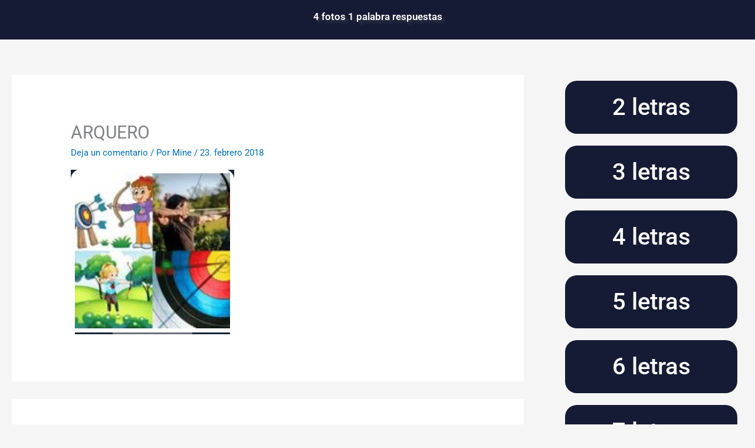

--- FILE ---
content_type: text/css; charset=utf-8
request_url: https://4-fotos-1-palabra.com/wp-content/uploads/elementor/css/post-124.css?ver=1754373576
body_size: -119
content:
.elementor-124 .elementor-element.elementor-element-3144edd1:not(.elementor-motion-effects-element-type-background), .elementor-124 .elementor-element.elementor-element-3144edd1 > .elementor-motion-effects-container > .elementor-motion-effects-layer{background-color:#000000;}.elementor-124 .elementor-element.elementor-element-3144edd1{transition:background 0.3s, border 0.3s, border-radius 0.3s, box-shadow 0.3s;}.elementor-124 .elementor-element.elementor-element-3144edd1 > .elementor-background-overlay{transition:background 0.3s, border-radius 0.3s, opacity 0.3s;}.elementor-widget-text-editor{font-family:var( --e-global-typography-text-font-family ), Sans-serif;font-weight:var( --e-global-typography-text-font-weight );color:var( --e-global-color-text );}.elementor-widget-text-editor.elementor-drop-cap-view-stacked .elementor-drop-cap{background-color:var( --e-global-color-primary );}.elementor-widget-text-editor.elementor-drop-cap-view-framed .elementor-drop-cap, .elementor-widget-text-editor.elementor-drop-cap-view-default .elementor-drop-cap{color:var( --e-global-color-primary );border-color:var( --e-global-color-primary );}.elementor-124 .elementor-element.elementor-element-3f70f24c{text-align:center;}

--- FILE ---
content_type: text/css; charset=utf-8
request_url: https://4-fotos-1-palabra.com/wp-content/uploads/elementor/css/post-119.css?ver=1754373576
body_size: -92
content:
.elementor-119 .elementor-element.elementor-element-be2be99:not(.elementor-motion-effects-element-type-background), .elementor-119 .elementor-element.elementor-element-be2be99 > .elementor-motion-effects-container > .elementor-motion-effects-layer{background-color:#161b35;}.elementor-119 .elementor-element.elementor-element-be2be99{transition:background 0.3s, border 0.3s, border-radius 0.3s, box-shadow 0.3s;}.elementor-119 .elementor-element.elementor-element-be2be99 > .elementor-background-overlay{transition:background 0.3s, border-radius 0.3s, opacity 0.3s;}.elementor-widget-heading .elementor-heading-title{font-family:var( --e-global-typography-primary-font-family ), Sans-serif;font-weight:var( --e-global-typography-primary-font-weight );color:var( --e-global-color-primary );}.elementor-119 .elementor-element.elementor-element-62b0420c > .elementor-widget-container{padding:10px 0px 20px 0px;}.elementor-119 .elementor-element.elementor-element-62b0420c{text-align:center;}.elementor-119 .elementor-element.elementor-element-62b0420c .elementor-heading-title{font-size:17px;text-shadow:5px 5px 5px rgba(122,122,122,0.3);color:#ffffff;}@media(max-width:767px){.elementor-119 .elementor-element.elementor-element-62b0420c .elementor-heading-title{font-size:22px;}}

--- FILE ---
content_type: text/css; charset=utf-8
request_url: https://4-fotos-1-palabra.com/wp-content/uploads/elementor/css/post-5505.css?ver=1754373767
body_size: -39
content:
.elementor-widget-button .elementor-button{background-color:var( --e-global-color-accent );font-family:var( --e-global-typography-accent-font-family ), Sans-serif;font-weight:var( --e-global-typography-accent-font-weight );}.elementor-5505 .elementor-element.elementor-element-ca8306 .elementor-button{background-color:#161b35;font-size:40px;border-radius:20px 20px 20px 20px;}.elementor-5505 .elementor-element.elementor-element-ca8306 .elementor-button:hover, .elementor-5505 .elementor-element.elementor-element-ca8306 .elementor-button:focus{background-color:rgba(0,12,104,0.89);}.elementor-5505 .elementor-element.elementor-element-365a7c3 .elementor-button{background-color:#161b35;font-size:40px;border-radius:20px 20px 20px 20px;}.elementor-5505 .elementor-element.elementor-element-365a7c3 .elementor-button:hover, .elementor-5505 .elementor-element.elementor-element-365a7c3 .elementor-button:focus{background-color:rgba(0,12,104,0.89);}.elementor-5505 .elementor-element.elementor-element-251b8881 .elementor-button{background-color:#161b35;font-size:40px;border-radius:20px 20px 20px 20px;}.elementor-5505 .elementor-element.elementor-element-251b8881 .elementor-button:hover, .elementor-5505 .elementor-element.elementor-element-251b8881 .elementor-button:focus{background-color:rgba(0,12,104,0.89);}.elementor-5505 .elementor-element.elementor-element-469d39d4 .elementor-button{background-color:#161b35;font-size:40px;border-radius:20px 20px 20px 20px;}.elementor-5505 .elementor-element.elementor-element-469d39d4 .elementor-button:hover, .elementor-5505 .elementor-element.elementor-element-469d39d4 .elementor-button:focus{background-color:rgba(0,12,104,0.89);}.elementor-5505 .elementor-element.elementor-element-6295e432 .elementor-button{background-color:#161b35;font-size:40px;border-radius:20px 20px 20px 20px;}.elementor-5505 .elementor-element.elementor-element-6295e432 .elementor-button:hover, .elementor-5505 .elementor-element.elementor-element-6295e432 .elementor-button:focus{background-color:rgba(0,12,104,0.89);}.elementor-5505 .elementor-element.elementor-element-42f1ea1e .elementor-button{background-color:#161b35;font-size:40px;border-radius:20px 20px 20px 20px;}.elementor-5505 .elementor-element.elementor-element-42f1ea1e .elementor-button:hover, .elementor-5505 .elementor-element.elementor-element-42f1ea1e .elementor-button:focus{background-color:rgba(0,12,104,0.89);}.elementor-5505 .elementor-element.elementor-element-68644e36 .elementor-button{background-color:#161b35;font-size:40px;border-radius:20px 20px 20px 20px;}.elementor-5505 .elementor-element.elementor-element-68644e36 .elementor-button:hover, .elementor-5505 .elementor-element.elementor-element-68644e36 .elementor-button:focus{background-color:rgba(0,12,104,0.89);}.elementor-5505 .elementor-element.elementor-element-68644e36 > .elementor-widget-container{margin:0px 0px 0px 0px;}